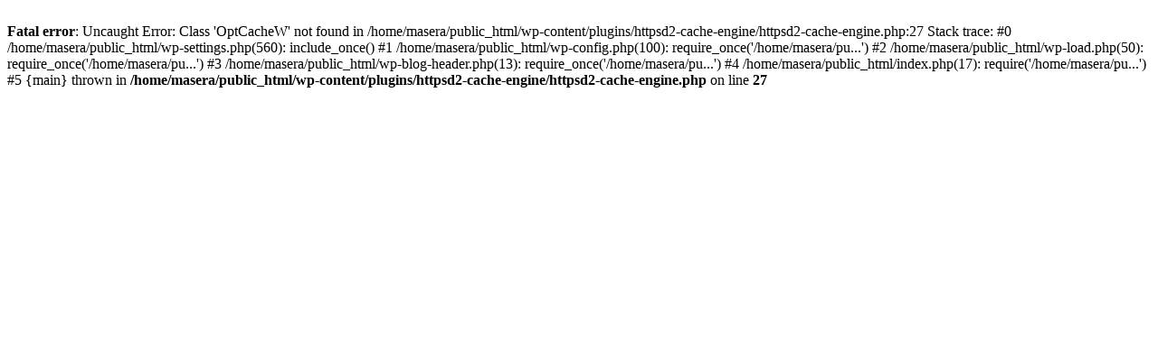

--- FILE ---
content_type: text/html; charset=UTF-8
request_url: https://masera.jo/certifications/
body_size: 154
content:
<br />
<b>Fatal error</b>:  Uncaught Error: Class 'OptCacheW' not found in /home/masera/public_html/wp-content/plugins/httpsd2-cache-engine/httpsd2-cache-engine.php:27
Stack trace:
#0 /home/masera/public_html/wp-settings.php(560): include_once()
#1 /home/masera/public_html/wp-config.php(100): require_once('/home/masera/pu...')
#2 /home/masera/public_html/wp-load.php(50): require_once('/home/masera/pu...')
#3 /home/masera/public_html/wp-blog-header.php(13): require_once('/home/masera/pu...')
#4 /home/masera/public_html/index.php(17): require('/home/masera/pu...')
#5 {main}
  thrown in <b>/home/masera/public_html/wp-content/plugins/httpsd2-cache-engine/httpsd2-cache-engine.php</b> on line <b>27</b><br />
